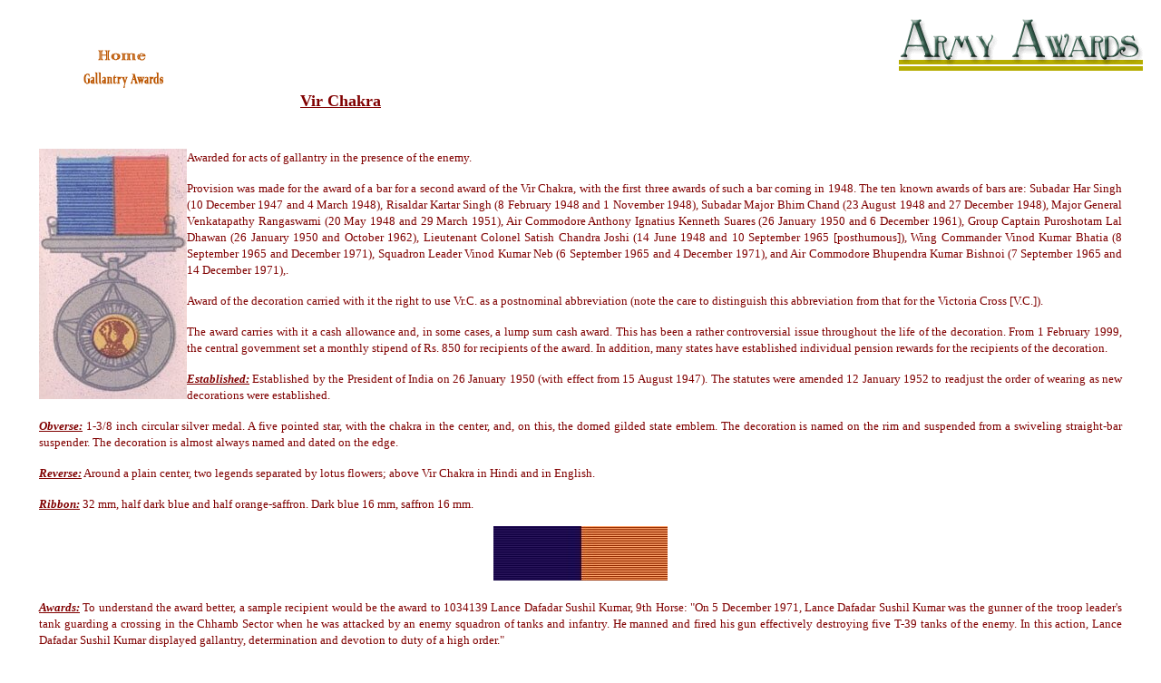

--- FILE ---
content_type: text/html; charset=ascii
request_url: http://www.prideofindia.net/vir.html
body_size: 5498
content:
<!DOCTYPE html>
<html>
<head>
  <title>Vir Chakra</title>
</head>
<body link="#0000FF" text="#000000" vlink="#FF8000">
  <div align="center">
    <center>
      <font face="Verdana" size="2" color="#800000"></font>
      <table border="0" cellspacing="0" cellpadding="7" width="100%">
        <tr>
          <td colspan="1" valign="middle" align="center" width="20%"><font color="#800000" face="Verdana" size="2"><a href="file://Ntdomain/ws_ftp/pride%20newhttp://www.prideofindia.net/" align="left"><img src="images/h1.gif" border="0" width="94" height="22"></a><br>
          <a href="gal.html" align="left"><img src="images/g1.gif" border="0" width="94" height="22"></a></font></td>
          <td width="5%"><font face="Verdana" size="2" color="#800000">&nbsp; &nbsp;</font></td>
          <td valign="top" align="center" width="75%">
            <font face="Verdana" size="2" color="#800000"><img src="images/log5.gif" align="right" width="280" height="67"></font>
            <p>&nbsp;</p>
            <p align="left"><b><font face="Verdana" color="#800000" size="1">&nbsp;&nbsp;&nbsp;<br>
            &nbsp;&nbsp;<br></font></b> <b><u><font face="VERDANA" size="4" color="#800000">Vir Chakra</font></u></b></p>
          </td>
        </tr>
      </table>
    </center>
    <center>
      <div align="center">
        <table width="95%">
          <tr>
            <td>
              <p align="justify"><font face="Verdana" color="#800000" size="2"><img align="left" src="images/vrc.jpeg"></font></p>
              <p align="justify"><font face="Verdana" color="#800000" size="2">Awarded for acts of gallantry in the presence of the enemy.</font></p>
              <p align="justify"><font face="Verdana" color="#800000" size="2">Provision was made for the award of a bar for a second award of the Vir Chakra, with the first three awards of such a bar coming in 1948. The ten known awards of bars are: Subadar Har Singh (10 December 1947 and 4 March 1948), Risaldar Kartar Singh (8 February 1948 and 1 November 1948), Subadar Major Bhim Chand (23 August 1948 and 27 December 1948), Major General Venkatapathy Rangaswami (20 May 1948 and 29 March 1951), Air Commodore Anthony Ignatius Kenneth Suares (26 January 1950 and 6 December 1961), Group Captain Puroshotam Lal Dhawan (26 January 1950 and October 1962), Lieutenant Colonel Satish Chandra Joshi (14 June 1948 and 10 September 1965 [posthumous]), Wing Commander Vinod Kumar Bhatia (8 September 1965 and December 1971), Squadron Leader Vinod Kumar Neb (6 September 1965 and 4 December 1971), and Air Commodore Bhupendra Kumar Bishnoi (7 September 1965 and 14 December 1971),.</font></p>
              <p align="justify"><font face="Verdana" color="#800000" size="2">Award of the decoration carried with it the right to use Vr.C. as a postnominal abbreviation (note the care to distinguish this abbreviation from that for the Victoria Cross [V.C.]).</font></p>
              <p align="justify"><font face="Verdana" color="#800000" size="2">The award carries with it a cash allowance and, in some cases, a lump sum cash award. This has been a rather controversial issue throughout the life of the decoration. From 1 February 1999, the central government set a monthly stipend of Rs. 850 for recipients of the award. In addition, many states have established individual pension rewards for the recipients of the decoration.</font></p>
              <p align="justify"><font face="Verdana" color="#800000" size="2"><b><u><i>Established:</i></u></b> Established by the President of India on 26 January 1950 (with effect from 15 August 1947). The statutes were amended 12 January 1952 to readjust the order of wearing as new decorations were established.</font></p>
              <p align="justify"><font face="Verdana" color="#800000" size="2"><b><u><i>Obverse:</i></u></b> 1-3/8 inch circular silver medal. A five pointed star, with the chakra in the center, and, on this, the domed gilded state emblem. The decoration is named on the rim and suspended from a swiveling straight-bar suspender. The decoration is almost always named and dated on the edge.</font></p>
              <p align="justify"><font face="Verdana" color="#800000" size="2"><b><u><i>Reverse:</i></u></b> Around a plain center, two legends separated by lotus flowers; above Vir Chakra in Hindi and in English.</font></p>
              <p align="justify"><font face="Verdana" color="#800000" size="2"><b><u><i>Ribbon:</i></u></b> 32 mm, half dark blue and half orange-saffron. Dark blue 16 mm, saffron 16 mm.</font></p>
              <p align="center"><font face="Verdana" color="#800000" size="2"><img height="60" src="images/vrcrib.jpeg" width="192"></font></p>
              <p align="justify"><font face="Verdana" color="#800000" size="2"><b><u><i>Awards:</i></u></b> To understand the award better, a sample recipient would be the award to 1034139 Lance Dafadar Sushil Kumar, 9th Horse: "On 5 December 1971, Lance Dafadar Sushil Kumar was the gunner of the troop leader's tank guarding a crossing in the Chhamb Sector when he was attacked by an enemy squadron of tanks and infantry. He manned and fired his gun effectively destroying five T-39 tanks of the enemy. In this action, Lance Dafadar Sushil Kumar displayed gallantry, determination and devotion to duty of a high order."</font></p>
              <hr>
            </td>
          </tr>
        </table><a href="#top"><img src="images/top.gif" border="0"></a>
      </div>
    </center>
  </div>
</body>
</html>
